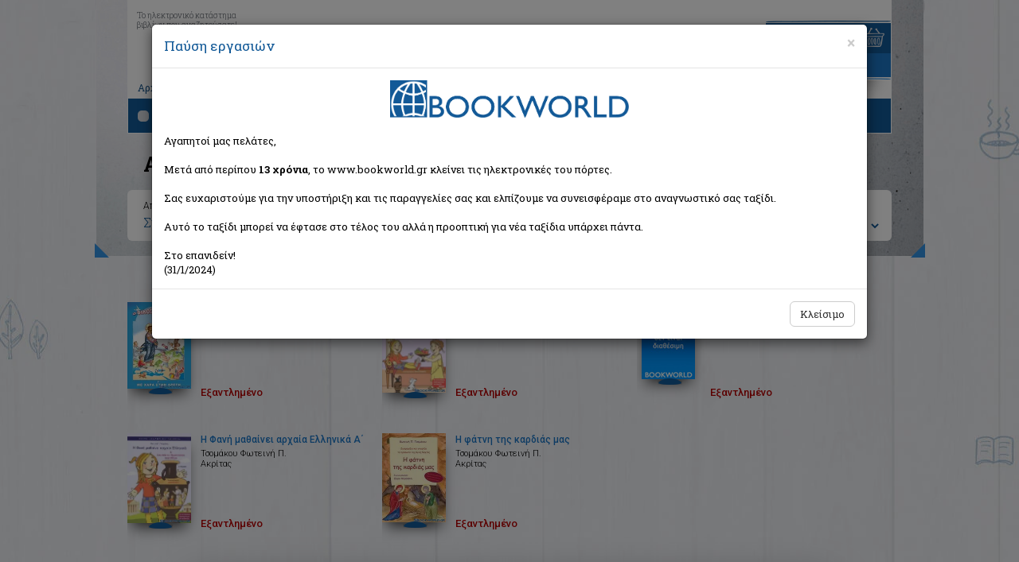

--- FILE ---
content_type: text/html; Charset=utf-8
request_url: https://www.bookworld.gr/gr/books/writerid/78877
body_size: 13064
content:
<!doctype html>
<html lang="el" class="no-js">

    <head>
        <meta charset="utf-8">
        <meta name="viewport" content="width=device-width, initial-scale=1, maximum-scale=2, user-scalable=yes">
		<meta content=" Συγγραφέας: Τσομάκου Φωτεινή Π. " name="description">
		<meta content="Τσομάκου Φωτεινή Π., βιβλίο, " name="keywords">
        <meta name="Owner" content="Bookworld">
        <meta name="Author" content="Bookworld">
        <meta name="Publisher" content="Bookworld">
        <meta name="Copyright" content="Copyright &copy; 2013-2021 Bookworld. Με επιφύλαξη κάθε νόμιμου δικαιώματος.">
        <meta name="google-signin-scope" content="profile email">
		<meta name="google-signin-client_id" content="712173032676-2fvi1v70o9ir7an0s4jpkg3ritahr4b1.apps.googleusercontent.com">
        <meta name="theme-color" content="#125797">
        <title>BOOKWORLD</title>
        <link href="/newdesign/css/bootstrap.min.css" rel="stylesheet">
        <link href="/newdesign/css/structure.css?v=1.0.28" rel="stylesheet" type="text/css">
        <link rel="search" type="application/opensearchdescription+xml" href="/addons/search.xml" title="Bookworld search">
        <!--[if lte IE 8]>
<script src="https://github.com/aFarkas/html5shiv/blob/master/dist/html5shiv.min.js"></script>
<link href="/newdesign/css/structure_ie8.css" rel="stylesheet" type="text/css">
<![endif]-->
		<!-- Google Tag Manager -->
<noscript><iframe src="//www.googletagmanager.com/ns.html?id=GTM-WG9BG6" height="0" width="0" style="display:none;visibility:hidden"></iframe></noscript>
<script type="text/javascript">
    //<![CDATA[
    (function(w,d,s,l,i){w[l]=w[l]||[];w[l].push({'gtm.start':
     new Date().getTime(),event:'gtm.js'});var f=d.getElementsByTagName(s)[0],
     j=d.createElement(s),dl=l!='dataLayer'?'&l='+l:'';j.async=true;j.src=
     '//www.googletagmanager.com/gtm.js?id='+i+dl;f.parentNode.insertBefore(j,f);
     })(window,document,'script','dataLayer','GTM-WG9BG6');
    //]]>
</script>
<!-- End Google Tag Manager -->
<!-- Google tag (gtag.js) 
<script async src="https://www.googletagmanager.com/gtag/js?id=G-BV1GDV07WD"></script>
<script>
  //window.dataLayer = window.dataLayer || [];
  //function gtag(){dataLayer.push(arguments);}
  //gtag('js', new Date());

  //gtag('config', 'G-BV1GDV07WD');
</script>
<!-- Facebook Pixel Code
<script>
  //!function(f,b,e,v,n,t,s) {if(f.fbq)return;n=f.fbq=function(){n.callMethod?n.callMethod.apply(n,arguments):n.queue.push(arguments)};if(!f._fbq)f._fbq=n;n.push=n;n.loaded=!0;n.version='2.0';n.queue=[];t=b.createElement(e);t.async=!0;t.src=v;s=b.getElementsByTagName(e)[0];s.parentNode.insertBefore(t,s)}(window, document,'script','https://connect.facebook.net/en_US/fbevents.js');
  //fbq('init', '344173160662567');
  //fbq('track', 'PageView');
</script>
<noscript><img height="1" width="1" alt="" style="display:none"  src="https://www.facebook.com/tr?id=344173160662567&ev=PageView&noscript=1" /></noscript>
<!-- End Facebook Pixel Code -->

    </head>

    <body>
        <div class="container-fluid" id="list">
            <div class="row">
                <div id="list_shadow"><div></div></div>
                <div id="top_list"></div>
                <div class="container">
                    <div class="row">
                        <div id="home_top" class="col-xs-12">
                            <div class="navbar">
                                <div id="moto" class="hidden-xs">Το ηλεκτρονικό κατάστημα<br>βιβλίων που αναζητούσατε!</div>
                                <div class="navbar-header">
                                    <button type="button" class="navbar-toggle" data-toggle="collapse" data-target=".navbar-collapse">
                                        <span class="icon-bar b1"></span>
                                        <span class="icon-bar b2"></span>
                                        <span class="icon-bar b3"></span>
                                    </button>
                                    <a class="navbar-brand text-center" href="/gr/home" title="BOOKWORLD - Αρχική σελίδα">
                                        <picture>
                                            <source srcset="/newdesign/templateimages/LOGO.webp" />
                                            <img src="/newdesign/templateimages/LOGO.png" alt="Logo BOOKWORLD" />
                                        </picture>
                                     </a>
                                </div>
                                <div class="navbar-collapse collapse">
                                                                        <ul class="nav navbar-nav">
                                        <li><a href="/gr/home">Αρχική</a><span class="hidden-xs">|</span></li>
                                        <li><a href="#" id="showBasket">Το καλάθι μου</a><span class="hidden-xs">|</span></li>
                                        <li><a href="/gr/registration">Εγγραφή</a><span class="hidden-xs">|</span></li>
                                        <li><a href="#" id="login_link" data-toggle="modal" data-target=".bs-login-modal-sm">Σύνδεση</a></li>
                                        <li class="best_sellers visible-xs"><a href="#">Best Sellers</a></li>
                                        <li class="offers visible-xs"><a href="/gr/books/offers/1">Προσφορές</a></li>
                                        <li class="new_releases visible-xs"><a href="/gr/books/new/1">Νέες κυκλοφορίες</a></li>
                                    </ul>

                                </div>
                                <div id="basket_mini" class="hidden-xs">
                                    <div><img src="/newdesign/templateimages/basket_title.gif" alt="Το καλάθι σας"></div>
                                    <div class="basket_txt">&nbsp;</div>
                                </div>
                                <div id="basket_mini_xs" class="hidden-sm visible-xs">
                                    <div class="basket_txt">&nbsp;</div>
                                </div>
                                <div class="container-fluid" id="navbar_bottom">
                                    <div class="row">
                                        <div class="col-sm-8">
                                            <div class="container-fluid" id="search">
    <div class="row">
        <div class="col-sm-3">Αναζήτηση</div>
        <div class="col-sm-9" id="search_form">
            <div class="container-fluid">
                <div class="row">
                    <form method="get" action="/gr/books/?q=">
                        <div class="col-xs-10">
                            <input type="text" class="form-control" placeholder="Τίτλος, συγγραφέας, ISBN" data-toggle="tooltip" data-placement="top" title="Εισάγετε τίτλο, συγγραφέα, εκδοτικό οίκο ή τον συνδυασμό αυτών" aria-label="Search box">
                            <div class="quick_results"></div>
                            <div class="remove glyphicon glyphicon-remove"></div>
                        </div>
                        <div class="col-xs-2"><button type="submit" class="search_button_btn"><img src="/newdesign/templateimages/search_icon.png" alt="Search" class="search_button"></button></div>
                    </form>
                </div>
            </div>
        </div>
    </div>
</div>
                                        </div>
                                        <div class="col-sm-4 hidden-xs" id="categories">Κατηγορίες βιβλίων
                                        	    <ul id="book_cat">
       <li><a href="/gr/books/cat/1/εκπαιδευση">Εκπαίδευση</a>       </li>
       <li><a href="/gr/books/cat/2/παιδικα-εφηβικα">Παιδικά - Εφηβικά</a>       </li>
       <li><a href="/gr/books/cat/3/λογοτεχνια">Λογοτεχνία</a>       </li>
       <li><a href="/gr/books/cat/4/ιστορια">Ιστορία</a>       </li>
       <li><a href="/gr/books/cat/5/επιστημες">Επιστήμες</a>       </li>
       <li><a href="/gr/books/cat/6/ψυχολογια">Ψυχολογία</a>       </li>
       <li><a href="/gr/books/cat/7/υγεια-διατροφη">Υγεία - Διατροφή</a>       </li>
       <li><a href="/gr/books/cat/8/λευκώματα">Λευκώματα</a>       </li>
       <li><a href="/gr/books/cat/9/μαγειρικη">Μαγειρική</a>       </li>
       <li><a href="/gr/books/cat/10/γενικα-βιβλια">Γενικά Βιβλία</a>       </li>
    </ul>

                                        </div>
                                    </div>
                                </div>
                            </div>
                        </div>
                    </div>
                </div>


                <div id="mainDiv_list" class="container">
                    <h1>Αποτελέσματα αναζήτησης</h1>
<div id="search_results" class="container-fluid">
			  <div class="row">
				  <div class="col-sm-8">
					Αποτελέσματα αναζήτησης για:
					<div class="result">Συγγραφέας: Τσομάκου Φωτεινή Π.  (5 βιβλία)</div>
				  </div>
				  <div class="col-sm-4">
						<label for="select_orderby" style="font-weight:400">Ταξινόμηση ανά:</label>
						<form id="orderby">
							<select class="form-control" id="select_orderby">
							  <option value="0"> ημ/νία έκδοσης (νεότερο > παλαιότερο)</option>
							  <option value="1"> αλφαβητικά (Α > Ω)</option>
							  <option value="2"> αλφαβητικά (Ω > Α)</option>
							</select>
						</form>
				  </div>
			  </div>
		  </div>
        	<div class="clearfix hidden-xs" style="height:54px;"></div>
        	<div class="book_results">
                <div class="col-md-4 col-sm-6 offer" itemscope="itemscope" itemtype="http://schema.org/Book">
                    <div class="row">
                        <div class="col-xs-3">                            <a class="box_shadow" href="/gr/book/bkid/216704/me-chara-stin-areti" title="Με χαρά στην αρετή" itemprop="url"><picture><source srcset="//img.bookworld.gr/userfiles/books/216704-me-chara-stin-areti.webp" /><img src="//img.bookworld.gr/userfiles/books/216704-me-chara-stin-areti.jpg" class="img-responsive" alt="Με χαρά στην αρετή" itemprop="image" /></picture></a><img src="/newdesign/templateimages/book_stand.png" class="stand" alt="stand icon" /></div>
                        <div class="col-xs-9">
                            <a href="/gr/book/bkid/216704/me-chara-stin-areti" title="Με χαρά στην αρετή" class="title"><span itemprop="name">Με χαρά στην αρετή</span></a>
                            <div class="author">Τσομάκου Φωτεινή Π.</div>
                            <div class="editor">Αδελφότης Θεολόγων &quot;Ο Σωτήρ&quot;</div>
<meta itemprop="isbn" content="9786188003996" />								  <div class="unavaible">Εξαντλημένο</div>
                        </div>
                    </div>
                    </div>
                <div class="col-md-4 col-sm-6 offer" itemscope="itemscope" itemtype="http://schema.org/Book">
                    <div class="row">
                        <div class="col-xs-3">                            <a class="box_shadow" href="/gr/book/bkid/168468/i-fani-mathainei-archaia-ellinika-b" title="Η Φανή μαθαίνει αρχαία ελληνικά Β΄" itemprop="url"><picture><source srcset="//img.bookworld.gr/userfiles/books/168468-i-fani-mathainei-archaia-ellinika-b.webp" /><img src="//img.bookworld.gr/userfiles/books/168468-i-fani-mathainei-archaia-ellinika-b.jpg" class="img-responsive" alt="Η Φανή μαθαίνει αρχαία ελληνικά Β΄" itemprop="image" /></picture></a><img src="/newdesign/templateimages/book_stand.png" class="stand" alt="stand icon" /></div>
                        <div class="col-xs-9">
                            <a href="/gr/book/bkid/168468/i-fani-mathainei-archaia-ellinika-b" title="Η Φανή μαθαίνει αρχαία ελληνικά Β΄" class="title"><span itemprop="name">Η Φανή μαθαίνει αρχαία ελληνικά Β΄</span></a>
                            <div class="author">Τσομάκου Φωτεινή Π.</div>
                            <div class="editor">Ακρίτας</div>
<meta itemprop="isbn" content="9789603284215" />								  <div class="unavaible">Εξαντλημένο</div>
                        </div>
                    </div>
                    </div>
                <div class="col-md-4 col-sm-6 offer" itemscope="itemscope" itemtype="http://schema.org/Book">
                    <div class="row">
                        <div class="col-xs-3">                            <a class="box_shadow" href="/gr/book/bkid/1027/to-kantilaki" title="Το καντηλάκι" itemprop="url"><img src="/templateimages/noimageSMALL.jpg" alt="No image" class="img-responsive" /></a><img src="/newdesign/templateimages/book_stand.png" class="stand" alt="stand icon" /></div>
                        <div class="col-xs-9">
                            <a href="/gr/book/bkid/1027/to-kantilaki" title="Το καντηλάκι" class="title"><span itemprop="name">Το καντηλάκι</span></a>
                            <div class="author">Τσομάκου Φωτεινή Π.</div>
                            <div class="editor">Ακρίτας</div>
<meta itemprop="isbn" content="9789603283966" />								  <div class="unavaible">Εξαντλημένο</div>
                        </div>
                    </div>
                    </div>
                <div class="col-md-4 col-sm-6 offer" itemscope="itemscope" itemtype="http://schema.org/Book">
                    <div class="row">
                        <div class="col-xs-3">                            <a class="box_shadow" href="/gr/book/bkid/6080/i-fani-mathainei-archaia-ellinika-a" title="Η Φανή μαθαίνει αρχαία Ελληνικά Α΄" itemprop="url"><picture><source srcset="//img.bookworld.gr/userfiles/books/6080-i-fani-mathainei-archaia-ellinika-a.webp" /><img src="//img.bookworld.gr/userfiles/books/6080-i-fani-mathainei-archaia-ellinika-a.jpg" class="img-responsive" alt="Η Φανή μαθαίνει αρχαία Ελληνικά Α΄" itemprop="image" /></picture></a><img src="/newdesign/templateimages/book_stand.png" class="stand" alt="stand icon" /></div>
                        <div class="col-xs-9">
                            <a href="/gr/book/bkid/6080/i-fani-mathainei-archaia-ellinika-a" title="Η Φανή μαθαίνει αρχαία Ελληνικά Α΄" class="title"><span itemprop="name">Η Φανή μαθαίνει αρχαία Ελληνικά Α΄</span></a>
                            <div class="author">Τσομάκου Φωτεινή Π.</div>
                            <div class="editor">Ακρίτας</div>
<meta itemprop="isbn" content="9789603283812" />								  <div class="unavaible">Εξαντλημένο</div>
                        </div>
                    </div>
                    </div>
                <div class="col-md-4 col-sm-6 offer" itemscope="itemscope" itemtype="http://schema.org/Book">
                    <div class="row">
                        <div class="col-xs-3">                            <a class="box_shadow" href="/gr/book/bkid/15825/i-fatni-tis-kardias-mas" title="Η φάτνη της καρδιάς μας" itemprop="url"><picture><source srcset="//img.bookworld.gr/userfiles/books/15825-i-fatni-tis-kardias-mas.webp" /><img src="//img.bookworld.gr/userfiles/books/15825-i-fatni-tis-kardias-mas.jpg" class="img-responsive" alt="Η φάτνη της καρδιάς μας" itemprop="image" /></picture></a><img src="/newdesign/templateimages/book_stand.png" class="stand" alt="stand icon" /></div>
                        <div class="col-xs-9">
                            <a href="/gr/book/bkid/15825/i-fatni-tis-kardias-mas" title="Η φάτνη της καρδιάς μας" class="title"><span itemprop="name">Η φάτνη της καρδιάς μας</span></a>
                            <div class="author">Τσομάκου Φωτεινή Π.</div>
                            <div class="editor">Ακρίτας</div>
<meta itemprop="isbn" content="9789603283522" />								  <div class="unavaible">Εξαντλημένο</div>
                        </div>
                    </div>
                    </div>
</div>

 
                </div>
            </div>
        </div>
        <div class="container-fluid">
            <div class="row">
                <div id="mainDiv" class="container">
                    <div id="recent_banners" class="row">
                        <div class="col-sm-6 col-xs-12 recent_container">
    <div id="recent" class="container-fluid">
        <h2>Είδατε πρόσφατα:</h2>
    </div>
</div>

                        <div class="col-sm-6 col-xs-12">
                            <div id="banners_bottom" class="row">
    <div class="col-xs-4">
        <picture>
            <source srcset="/newdesign/templateimages/free_transport_banner2.webp" />
            <img src="/newdesign/templateimages/free_transport_banner2.png" class="img-responsive" alt="Δωρεάν μεταφορικά" />
        </picture>
    </div>
    <div class="col-xs-4">
        <picture>
            <source srcset="/newdesign/templateimages/order_info_inner.webp" />
            <img src="/newdesign/templateimages/order_info_inner.png" class="img-responsive" alt="SMS info" />
        </picture>
    </div>
    <div class="col-xs-4">
        <picture>
            <source srcset="/newdesign/templateimages/tel_banner2.webp" />
            <img src="/newdesign/templateimages/tel_banner2.png" class="img-responsive" alt="Τηλεφωνικές παραγγελίες" />
        </picture>
    </div>
</div>

                        </div>
                    </div>
                    <div id="book_cat_links" class="row">
    <div class="col-sm-4 text-center"><a href="/gr/home#best_sellers"><img src="/newdesign/templateimages/best_sellers_title_sm.png" alt="Best sellers"></a></div>
    <div class="col-sm-4 text-center"><a href="/gr/books/offers/1"><img src="/newdesign/templateimages/offers_title_sm.png" alt="Προσφορές"></a></div>
    <div class="col-sm-4 text-center"><a href="/gr/books/new/1"><img src="/newdesign/templateimages/new_releases_title_sm.png" alt="Νέες κυκλοφορίες"></a></div>
</div> 
                </div>
                <footer	class="container">
    <div class="footer_top text-center">
        <div class="footer_social">
            <script>
                document.write('<fb:like href="https://www.facebook.com/bookworldgr" layout="button_count" show_faces="false" width="50"></fb:like'+'>');
                //document.write('<div class="plusone"><g:plusone size="medium" href="https://plus.google.com/104295210722112759882"></g:plusone></div>');
            </script>
        </div>
    </div>
    <div id="footer_main" class="row">
        <div class="col-sm-2 col-xs-6">
            <ul>
                <li><a href="/gr/orders">Παραγγελίες/Πληρωμές</a></li>
                <li><a href="/gr/returns">Ακυρώσεις/Επιστροφές</a></li>
                <li><a href="/gr/disclaimer">Όροι χρήσης</a></li>
                <li><a href="/gr/privacy">Προστασία απορρήτου</a></li>
                <li><a href="/gr/privacy">Ασφάλεια συναλλαγών</a></li>
                <li><a href="/gr/faq">Συχνές ερωτήσεις</a></li>
            </ul>
        </div>
        <div class="col-sm-3 col-xs-6"><strong>Bookworld.gr</strong><br>
            <span style="text-decoration:underline">Γραφεία:</span><br>
            Πατησίων 157, 112 52 Αθήνα<br> 
            <span style="color:red">Οριστικά κλειστό</span>
            <br><a href="/gr/contactus">Επικοινωνία</a>
        </div>
        <div class="col-sm-7 col-xs-12">
            <div class="row">
                <div class="col-xs-3 text-center"><img src="/newdesign/templateimages/acs.png" class="img-responsive acs" alt="ACS logo"><img src="/newdesign/templateimages/tas_logo.png" class="img-responsive elta" alt="TAS Courier logo"></div>
                <div class="col-xs-3 paypal text-center"><img src="/newdesign/templateimages/banks_logo.png" class="img-responsive" alt="Alphabank logo, PayPal logo"></div>
                <!--<div class="col-xs-3 geotrust text-center"><script type="text/javascript"> //<![CDATA[
                    var tlJsHost = ((window.location.protocol == "https:") ? "https://secure.trust-provider.com/" : "http://www.trustlogo.com/");
                    document.write(unescape("%3Cscript src='" + tlJsHost + "trustlogo/javascript/trustlogo.js' type='text/javascript'%3E%3C/script%3E"));
                    //]]></script>
                    <script language="JavaScript" type="text/javascript">
                        TrustLogo("https://sectigo.com/images/seals/sectigo_trust_seal_sm_2x.png", "SECDV", "none");
                    </script></div>-->
                <div class="col-xs-3 text-center" style="margin: 5px 0;font-size:10px">Με την υποστήριξη της
                    <a href="https://osdelnet.gr/" target="_blank" style="display: inline-block;background-color: #fff;padding: 10px;border: 2px solid #4d1469;border-radius: 8px;" title="ΟΣΔΕΛ">
                        <picture>
                            <source srcset="/newdesign/templateimages/osdelnet_logo120.webp">
                            <img src="/newdesign/templateimages/osdelnet_logo120.jpg" class="img-responsive" alt="OSDEL">
                        </picture>
                    </a></div>
                <div class="col-xs-3 vivlionet text-center" style="margin: 5px 0;font-size:10px">Με την υποστήριξη της
                    <a href="https://biblionet.gr" target="_blank" style="display: inline-block;background-color: #909090;padding: 10px;border: 1px solid #666;border-radius: 8px;" title="Βιβλιονέτ">
                        <picture>
                            <source srcset="/newdesign/templateimages/biblionet_logo_small.webp" />
                            <img src="/newdesign/templateimages/biblionet_logo_small.png" class="img-responsive" alt="Βιβλιονέτ">
                        </picture>
                    </a>
                </div>

                <div class="col-xs-12 cards text-center">
                    <picture>
                        <source srcset="/newdesign/templateimages/cards_logo.webp" />
                        <img src="/newdesign/templateimages/cards_logo.png?v=2" class="img-responsive" alt="Visa, Mastercard, AMEX, Diners, Discover" />
                    </picture>
                </div>
            </div>
        </div>
    </div>
    <div class="row copyright">
        <div class="col-sm-6 text-left">© 2009 - 2022. All rights reserved</div>
        <div class="col-sm-6 text-right"><a href="https://www.pixelworks.gr" target="_blank"><img src="/templateimages/site_by_pixelworks.png" width="49" height="15" alt="SITE BY PIXELWORKS"></a></div>
    </div>
</footer>
<div class="modal fade bs-login-modal-sm" tabindex="-1" role="dialog" aria-labelledby="myLoginModalLabel">
    <div class="modal-dialog modal-sm" role="document">
        <div class="modal-content">
            <div class="modal-header">
                <button type="button" class="close" data-dismiss="modal" aria-label="Close"><span aria-hidden="true">&times;</span></button>
                <h4 class="modal-title" id="myLoginModalLabel">Σύνδεση</h4>
            </div>
            <div class="modal-body">
                <form class="row" onsubmit="return false">
                    <div class="form-group col-xs-12">
                        <label for="InputEmail1">Email address</label>
                        <input type="email" class="form-control" id="InputEmail1" placeholder="Email" autocomplete="email">
                    </div>
                    <div class="form-group col-xs-12">
                        <label for="InputPassword1">Password</label>
                        <input type="password" class="form-control" id="InputPassword1" placeholder="Password" autocomplete="current-password">
                    </div>
                    <div class="col-xs-12 text-center">
                        <button id="btn_login" type="button" class="btn btn-primary">Είσοδος</button>
                    </div>
                    <div class="col-xs-12 text-center">
                        <span class="login_error"></span><br>
                        <a href="/gr/reminder">Ανάκτηση κωδικού</a><br><br>
                        εναλλακτικά
                    </div>
                    <div class="col-xs-12 text-center">
                        <a href="#" class="facebooklogin" onClick="facebookLogin()"><img src="/newdesign/templateimages/connect_facebook.png" alt="Log in with Facebook" class="img-responsive"></a>
                    </div>
                    <div class="col-xs-12 text-center">
                        <a href="#" id="gg1" class="googlelogin"><img src="/newdesign/templateimages/connect_google.png" alt="Log in with Google" class="img-responsive"></a>
                    </div>
                </form>
            </div>
            <div class="modal-footer">
                <button type="button" class="btn btn-default" data-dismiss="modal">Κλείσιμο</button>
            </div>
        </div>
    </div>
</div>
<div class="modal fade" id="menoumespiti" tabindex="-1" role="dialog" aria-labelledby="mySummerModalLabel">
    <div class="modal-dialog modal-lg" role="document">
        <div class="modal-content" style="background-color:#fff">
            <div class="modal-header">
                <button type="button" class="close" data-dismiss="modal" aria-label="Close"><span aria-hidden="true">&times;</span></button>
                <h4 class="modal-title" id="mySummerModalLabel">Παύση εργασιών</h4>
            </div>
            <div class="modal-body">
                <div class="row">
                    <!--div class="col-sm-3"><img src="/newdesign/templateimages/LOGO.png" class="img-responsive"></div-->
                    <div class="col-sm-12">
                        <div style="text-align:center"><img src="/newdesign/templateimages/LOGO.png" style="width:300px;margin-bottom:20px;"></div>
                        Αγαπητοί μας πελάτες,<br/><br/>Μετά από περίπου <b>13 χρόνια</b>, το www.bookworld.gr κλείνει τις ηλεκτρονικές του πόρτες.<br/><br/>Σας ευχαριστούμε για την υποστήριξη και τις παραγγελίες σας και ελπίζουμε να συνεισφέραμε στο αναγνωστικό σας ταξίδι.<br/><br/>Αυτό το ταξίδι μπορεί να έφτασε στο τέλος του αλλά η προοπτική για νέα ταξίδια υπάρχει πάντα.<br/><br/>Στο επανιδείν!<br />(31/1/2024)</div>
                </div>
            </div>
            <div class="modal-footer">
                <button type="button" class="btn btn-default" data-dismiss="modal">Κλείσιμο</button>
            </div>
        </div>
    </div>
</div>

            </div>
        </div>
        <script type="text/javascript" src="/newdesign/js/jquery.min.js"></script>
<script type="text/javascript" src="/newdesign/js/bootstrap.min.js"></script>
<script type="text/javascript" src="/newdesign/js/bootstrap-tabcollapse.js"></script>
<!--
<script type="text/javascript" src="/newdesign/js/jquery.mousewheel.min.js"></script>
<script type="text/javascript" src="/newdesign/js/jquery.mCustomScrollbar.min.js"></script>
-->
<script type="text/javascript" src="/newdesign/js/jquery.flexisel.min.js"></script>
<script type="text/javascript" src="/newdesign/js/slick.min.js"></script>
<script src="/newdesign/js/jquery.validationEngine.js"></script>
<script src="/newdesign/js/jquery.validationEngine-el.js"></script>
<script type="text/javascript" src="/newdesign/js/application.js?v=1.0.22"></script>
<!-- 
<script>var Hyphenopoly = {require: {"el": "νευροεπιστήμη"},setup: { selectors: {"#summary, #summary-collapse": {minWordLength: 6} } } };</script>
<script type="text/javascript" src="/newdesign/js/Hyphenopoly_Loader.min.js"></script>
-->
<script src="https://apis.google.com/js/platform.js?onload=ginit" async defer></script>
<script>
   	$(function(){
        if(Cookies.get('close2024') == undefined){
            Cookies.set('close2024', '1', {path:'/', expires:0.01, secure:true, sameSite:'none'});
            $('#menoumespiti').modal();
        }
        
    });
</script>
    </body>
</html>
<!-- Generated by SiteworksCMS version 2.5.1 - Copyright 2005-2026 Costis St. Papadakis at Pixelworks.gr -->
<!-- Page created in: 5,566406E-02 seconds -->

--- FILE ---
content_type: text/css
request_url: https://www.bookworld.gr/newdesign/css/structure.css?v=1.0.28
body_size: 15760
content:
@import url('https://fonts.googleapis.com/css2?family=Roboto+Slab:wght@300;400;500;700&family=Roboto:wght@300;400;500;700&display=swap');
a {color:#165389}
#home.container-fluid,#inside.container-fluid,#list.container-fluid,body{background-repeat:no-repeat;background-position:top center}
#basket_mini,#basket_mini_xs,#home_top_bg,#moto{position:absolute}
#book .book_title,.nav>li,.nav>li>a,.navbar-brand{display:inline-block}
.slick-loading .slick-slide,.slick-loading .slick-track{visibility:hidden}
.slick-next:before,.slick-prev:before,.slick-track:after,.slick-track:before,[dir=rtl] .slick-next:before,[dir=rtl] .slick-prev:before{content:''}
.no-webp body{background-image:url(../templateimages/bg_home.jpg)}
.webp body{background-image:url(../templateimages/bg_home.webp)}
input[type=radio],input[type=checkbox]{margin-top:3px}
#home.container-fluid{background-image:url(../templateimages/top_bg_home.jpg);padding-bottom:40px}
#inside.container-fluid{padding-bottom:40px}
.no-webp #inside.container-fluid{background:url(../templateimages/list_top_bg.jpg) no-repeat center -247px}
.webp #inside.container-fluid{background:url(../templateimages/list_top_bg.webp) no-repeat center -247px}
.no-webp #list.container-fluid{background-image:url(../templateimages/list_top_bg.jpg);background-position:bottom center;background-repeat:repeat-y;position:relative}
.webp #list.container-fluid{background-image:url(../templateimages/list_top_bg.webp);background-position:bottom center;background-repeat:repeat-y;position:relative}
#home_top{position:relative}
.no-webp #home_top_bg{left:-26px;top:0;height:452px;background:url(../templateimages/top_left_bg_home.png) no-repeat}
.webp #home_top_bg{left:-26px;top:0;height:452px;background:url(../templateimages/top_left_bg_home.webp) no-repeat}
.home_top_bg_corners{position:absolute;left:-2px;bottom:-2px;width:672px;height:20px;background:url(../templateimages/bottom_corners_big.png) bottom left no-repeat}
.navbar{min-height:inherit;background-color:#fff}
.navbar-nav{float:none}
.nav.navbar-nav{margin-top:20px;margin-left:8px;padding-bottom:5px}
.nav>li>a{font-size:12px;line-height:17px}
#moto{left:11px;top:13px;font-weight:300;font-size:10px;line-height:12px;color:#50565E}
.navbar-header{float:none;text-align:center}
.navbar-brand{float:none;height:inherit;margin-top:32px;text-align:-webkit-center}
.navbar-brand img{width:308px}
.navbar-toggle{background-color:#125997;right:8px;margin-top:28px;margin-bottom:22px}
.navbar-toggle .icon-bar{background-color:#fff}
#basket_mini{top:25px;right:0;background-color:#1B76C5;cursor:pointer;z-index:100;-webkit-box-shadow:0 25px 20px -19px rgba(0,0,0,.32);-moz-box-shadow:0 25px 20px -19px rgba(0,0,0,.32);box-shadow:0 25px 20px -19px rgba(0,0,0,.32)}
.basket_txt{background:url(../templateimages/basket_bottom.gif) bottom left no-repeat;padding:3px 8px 7px;font:500 13px/24px Roboto,sans-serif;color:#fff}
#basket_mini .badge{background-color:#125997}
.badge.remove{background-color:#BA3400;cursor:pointer}
.badge.minus,.badge.plus{background-color:#1B76C5;font-weight:700;cursor:pointer}
.badge.minus{margin:0 5px 0 0}
.badge.plus{margin:0 0 0 5px}
#basket_mini_xs{right:18px;top:174px;z-index:180;-webkit-transition:top 1s;transition:top 1s}
#basket_mini_xs.fixed{position:fixed;right:18px;top:20px;z-index:180}
#basket_mini_xs .basket_txt{background:0 0}
#basket_mini_xs .badge{background-color:#1B76C5;font-size:15px}
#basketPopup .modal-body table tbody tr td{vertical-align:middle}
#basketPopup .modal-body table tbody tr td img{min-width:35px;max-width:60px}
#navbar_bottom{background-color:#125997}
#search .col-sm-3{height:43px;padding-top:7px;background:url(../templateimages/grey_rect.png) left center no-repeat;font:300 20px/28px "Roboto Slab",serif;color:#fff;padding-left:22px}
#search .search_button_btn {padding: 0;border: none;background-color: transparent;}
#categories.col-sm-4{height:43px;padding-top:7px;background:url(../templateimages/grey_rect.png) 18px center no-repeat;font:300 20px/28px "Roboto Slab",serif;color:#fff;padding-left:40px}
#list #categories,#minimal #categories,#inside #categories {cursor:pointer}
#search_form.col-sm-9{height:43px;margin:0;padding-top:7px}
.form-control{font-size:15px;padding:0 12px}
#book .book_details,#home_top_carousel .carousel-inner .book_details{font:300 14px/27px Roboto,sans serif;color:#000}
#search_form form > div div.remove{display:none;position:absolute;top:8px;right:17px;width:15px;height:15px;color:#555}
#search_form .form-control{padding:0 24px 0 12px}
#search_form .form-control:focus{border:1px solid transparent}
#search_form .preload{background:url(/newdesign/templateimages/ajax_preloader.gif) calc(100% - 5px) center no-repeat #fff;background-size:auto 60%}
#categories .col-sm-4{background:url(../templateimages/cat_arrow.png) top left no-repeat}
#home_top_carousel{position:relative;overflow:hidden;margin-top:32px;margin-right:40px;height:271px}
#home_top_carousel .carousel-inner{padding-top:24px;padding-bottom:64px;height:271px}
#book .item,#home_top_carousel .item{position:absolute;top:24px;background-color:#fff;border-radius:6px;height:181px;width:100%}
#home_top_carousel .carousel-inner .book_details{padding:0 12px;height:181px}
#book .book_details{width:73%;padding:0 12px 5px;min-height:181px}
#home_top_carousel .book_title a{display:inline-block;margin-top:28px;font:300 27px/24px "Roboto Slab",serif;color:#125997;margin-bottom:3px}
#home_top_carousel .book_title a span{font-size:18px;color:#ba3600}
#book .book_title{margin-top:10px;font:300 20px/23px "Roboto Slab",serif;color:#125997;margin-bottom:2px}
#book .book_subtitle{line-height:17px}
#book .author,#home_top_carousel .author{font:400 14px/24px "Roboto Slab",serif;color:#000}
#home_top_carousel .editor_price{position:absolute;left:19px;bottom:39px;font:300 12px/27px Roboto,sans serif;color:#5f5f5f;font-style:italic}
#home_top_carousel .our_price{position:absolute;left:19px;bottom:17px}
#home_top_carousel .price{font:500 18px/27px Roboto,sans serif;color:#000}
#home_top_carousel .carousel-inner .book_thumb{position:absolute;right:19px;top:-27px;z-index:150;line-height: 230px;height: 230px;}
#home_top_carousel .carousel-inner .book_thumb img{max-height:230px;-webkit-box-shadow:0 13px 18px -6px rgba(60,60,60,1);-moz-box-shadow:0 13px 18px -6px rgba(60,60,60,1);box-shadow:0 13px 18px -6px rgba(60,60,60,1);display: inline;}
#home_top_carousel .carousel-inner .book_title {max-width: 385px}
#bs_bottom,#mainDiv,#mainDiv_list,#new_books{position:relative}
.carousel-control{display:none}
ul#book_cat{padding:24px 0 10px 18px;color:#125997;background:url(../templateimages/books_icon.png) bottom right no-repeat;margin-right:10px}
ul#book_cat li a{font:500 14px/22px Roboto,sans-serif}
#banners_top{margin-top:50px;margin-bottom:31px}
#mainDiv{margin-top:-1px;padding-bottom:55px}
#mainDiv.generic{margin-top:55px}
#home #mainDiv{margin-top:0}
#mainDiv_list{padding-bottom:17px}
#new_books_title{background:url(../templateimages/nr_bg.png) center no-repeat;font:700 25px/24px "Roboto Slab",serif;color:#fff;margin-bottom:20px;margin-top:-1px}
#new_books_title span{display:inline-block;padding:15px 70px 20px 0;background:url(../templateimages/nr_icon.png) top right no-repeat}
#book_info.nav-tabs>li a,#book_info.nav-tabs>li.active a{background-repeat:no-repeat;background-position:center 24px}
#book_info.nav.nav-tabs,#newReleases.nav.nav-tabs{border-bottom:0}
#book_info.nav-tabs>li,#newReleases.nav-tabs>li{float:none;margin:0 7px}
#book_info.nav-tabs>li{margin-left:0;padding-right:4%}
#book_info.nav-tabs>li.active a,#newReleases.nav-tabs>li.active a{background-color:#fff;border:none}
#book_info.nav-tabs>li.active a{background-color:transparent;background-image:url(../templateimages/tab_active_bg.png)}
#book_info.nav-tabs>li a,#newReleases.nav-tabs>li a{min-width:107px;background-color:#ccd0d7;padding:2px 5px;font:700 14px/24px "Roboto Slab",serif;color:#125997;border:0}
#book_info.nav-tabs>li a{min-width:0;padding:0 0 8px;background-color:transparent;background-image:url(../templateimages/tab_bg.gif)}
#newReleases.nav-tabs>li a:hover{background-color:#fff;border:none}
#newReleases_content,.panel-collapse{background:url(../templateimages/new_book_jcarousel_bg.png) top center no-repeat}
#book_info.nav-tabs>li a:focus,#book_info.nav-tabs>li a:hover,#book_info.nav-tabs>li a:visited{border:none;outline:none;}
#newReleases_content .book{display:inline-block;width:134px;min-width:134px;padding:0 8px;font:300 11px/13px Roboto,sans-serif;outline:0}
#newReleases_content .book a{display:block;outline:0}
#newReleases_content .book>a{display:inline-block;height:125px;line-height:125px}
#newReleases_content .book a img{margin-left:auto;margin-right:auto;vertical-align:bottom}
#newReleases_content .book img{max-width:84px}
#newReleases-accordion .book h3,#newReleases_content .book h3{margin-bottom:0;font-size:12px}
#newReleases-accordion .book h3 a,#newReleases_content .book h3 a{font:500 12px/16px Roboto,sans-serif;color:#ca4604;margin:13px 0 4px}
#newReleases-accordion img {max-height: 233px}
.jcarousel .carousel-control{width:inherit}
#newReleases_content{padding-top:32px}
#newReleases_content .slide .text-center{vertical-align:top}
.panel-default>.panel-heading+.panel-collapse>.panel-body{border-top-color:transparent}
.panel-default>.panel-heading{background-color:#ccd0d7;padding:2px 5px}
.panel-default>.panel-heading.active{background-color:#fff}
.panel-default>.panel-heading.active a{color:#125997}
.panel-title a{padding:2px 5px;font:700 14px/24px "Roboto Slab",serif;color:#125997}
.bs_title,.offers_title{position:relative;font:700 25px/24px "Roboto Slab",serif;color:#fff;height:54px;padding:11px 0 0 34px}
.bs_title{margin-top:21px;background:url(../templateimages/bs_bg.png) top center no-repeat #FFF;background-size:cover}
.offers_title{text-align:left;margin-top:29px;background:url(../templateimages/offers_bg.png) top center no-repeat #fff;background-size:cover}
#best_sellers{margin-top:23px;padding-bottom:2px}
#best_sellers .books,.offer{padding-bottom:25px;overflow:hidden}
#bs_bottom{bottom:-2px}
#bs_bottom .bl_corner_d,#bs_bottom .br_corner_d{position:absolute;bottom:0;height:18px;width:20px}
#bs_bottom .bl_corner_d{left:9px;background:url(../templateimages/bottom_left_corner.png) bottom left no-repeat}
#bs_bottom .br_corner_d{right:9px;background:url(../templateimages/bottom_right_corner.png) bottom right no-repeat}
.bs_bg,.bs_title{position:relative}
.bs_bg{background:url(../templateimages/numbers.png) top center no-repeat #fff;-webkit-box-shadow:0 32px 62px -33px rgba(0,0,0,.75);-moz-box-shadow:0 32px 62px -33px rgba(0,0,0,.75);box-shadow:0 32px 62px -33px rgba(0,0,0,.75)}
.bs_title .icon{position:absolute;top:-21px;right:43px}
.offers_title .icon{position:absolute;top:-29px;right:16px}
#best_sellers .books{margin:0 auto}
#best_sellers .books.first{padding-top:40px}
#best_sellers .book{position:relative;max-width:84px;margin:0 auto}
#best_sellers .book a{display:inline-block;height:125px;line-height:125px;vertical-align:bottom}
#best_sellers .book a img{display:inline;vertical-align:bottom;max-width:100%;max-height:100%}
#best_sellers .book .stand,.offer .stand{position:absolute;bottom:-4px;left:32%}
#see_also_container .offer .stand{left:21px;bottom:-2px}
.box_shadow img{-webkit-box-shadow:0 11px 17px -6px rgba(60,60,60,1);-moz-box-shadow:0 11px 17px -6px rgba(60,60,60,1);box-shadow:0 11px 17px -6px rgba(60,60,60,1);transition:all 600ms}
.box_shadow:hover img{box-shadow:7px 12px 17px -6px rgba(60,60,60,1)}
#banners_top.box_shadow img{border-radius:6px}
#banner1{margin:30px 0 0}
#banner2{margin-bottom:0}
#offers{margin-top:16px;text-align:center}
.offers_bg{position:relative;padding-top:19px;background-color:#fff;-webkit-box-shadow:0 32px 62px -33px rgba(0,0,0,.75);-moz-box-shadow:0 32px 62px -33px rgba(0,0,0,.75);box-shadow:0 32px 62px -33px rgba(0,0,0,.75)}
.offer{clear:both;text-align:left;font:300 11px/13px Roboto,sans-serif;min-height:165px}
#home .offer{min-height:151px}
.book_results .offer{clear:none}
#cv .more_books,.book_results nav,.slick-track:after{clear:both}
.book_results a img.img-responsive{max-height:118px}
.book_results .offer .col-xs-9{padding-right:18px}
#see_also .offer .col-xs-4,.offer .col-xs-3{padding:0;text-align:center;position:relative}
.offer .col-xs-3{max-width:84px}
#see_also .offer .col-xs-4{max-width:72px}
#see_also .offer .col-xs-4 img.img-responsive{max-width:72px}
#see_also .offer .col-xs-4 a{display:inline-block}
#see_also .offer .col-xs-8{padding-right:0}
.offer a.title{display:block;display:-webkit-box;font:500 12px/16px Roboto,sans-serif;color:#1B76C5;margin-bottom:3px;max-height:48px;overflow:hidden;text-overflow:ellipsis;-webkit-line-clamp:3;-webkit-box-orient:vertical}
#offers a.more,.footer_social,.plusone{display:inline-block}
.offer .col-sm-7{position:relative}
#book .book_thumb,#offers .br_corner,#see_also_arrows,.book_text,.offer .basket,.offer .price,.offer .price_old,.offer .unavaible,.social_pr{position:absolute}
.offer .price{top:100px;left:12px;font:500 18px/27px Roboto,sans-serif;color:#000}
.offer .unavaible{top:100px;left:12px;font:500 13px/27px Roboto,sans-serif;color:#B50000}
.offer .price_old{top:81px;left:12px;font:300 14px/27px Roboto,sans-serif;color:#000;text-decoration:line-through;font-style:italic}
.offer .basket{right:40px;top:93px}
#offers a.more{margin:0 auto;border-top-left-radius:6px;border-top-right-radius:6px;background-color:#1B76C5;font:500 12px/16px Roboto,sans-serif;color:#fff;padding:5px 37px 3px}
#offers .bl_corner{position:absolute;left:9px;bottom:0;width:20px;height:18px;background:url(../templateimages/bottom_left_corner1.png) bottom left no-repeat}
#offers .br_corner{right:9px;bottom:0;width:20px;height:18px;background:url(../templateimages/bottom_right_corner1.png) bottom right no-repeat}
#book,#book_left{position:relative}
.footer_top{margin:0 auto;height:38px;padding-top:5px;background:url(../templateimages/footer_top.png) top center no-repeat}
#footer_main{border-top:1px solid #bfc6cb;border-bottom:1px solid #bfc6cb;padding:16px 0 15px}
footer ul{padding:0;margin:0}
footer .col-sm-2,footer .col-sm-3{margin-top:4px;font:300 12px/17px Roboto,sans-serif}
footer .col-sm-2{color:#125997}
footer ul li a{font:300 12px/17px Roboto,sans-serif;color:#125997}
footer .col-sm-7{color:#000;border-left:1px dashed #909090}
.footer_social{padding-top:5px}
.fb_iframe_widget{float:left}
.plusone{float:left;padding-left:25px}
.acs{margin:10px auto 0}
.elta{margin:20px auto 10px}
.geotrust{padding-top:17px;padding-bottom:11px}
.geotrust img {max-width:100%}
.paypal{padding-top:5px;padding-bottom:10px}
.paypal img{display:inline}
.vivlionet{margin:13px auto 0}
.cards img{display:inline}
.carousel-indicators{bottom:20px;left:19px;width:auto;margin-left:0}
.carousel-indicators li{display:inline-block;width:35px;height:5px;margin:1px;border:0;border-radius:0;cursor:pointer;background:url(../templateimages/ol.png) no-repeat}
.carousel-indicators .active{width:35px;height:8px;background:url(../templateimages/ol_active1.png) no-repeat}
#top_bg_in{background:url(../templateimages/carousel_in_big_bg.jpg) top center no-repeat}
#book{margin-top:52px;min-height:250px}
#book_left{margin-top:24px;background-color:#fff;border-top-left-radius:6px;border-bottom-left-radius:6px;min-height:181px}
#book .book_thumb{top:-50px;left:-160px;z-index:1;height:275px;line-height:275px;width:160px;text-align:right}
#book .book_thumb img{-webkit-box-shadow:0 23px 28px -20px rgba(60,60,60,.9);-moz-box-shadow:0 23px 28px -20px rgba(60,60,60,.9);box-shadow:0 23px 28px -20px rgba(60,60,60,.9);display:inline;max-height:230px}
#book .redbold {font-weight:700;padding-left:10px;text-align:left;font-size:16px}
.book_text{bottom:8px;left:12px;font:300 13px/18px Roboto,sans-serif;color:#000}
#book_right{margin-top:24px;height:181px;border-top-right-radius:6px;border-bottom-right-radius:6px;background:url(../templateimages/carousel_in_bg.jpg) top right no-repeat #C03B03;padding:45px 22px 0 12px;font:300 14px/25px Roboto,sans serif;color:#fff;position:relative}
#book_right a.small_link{color:#fff;line-height:20px;display:inline-block;}
#book_right a.small_link:hover{text-decoration:underline}
#book_right a.newedition_link{color:#fff;font:700 14px/16px Roboto,sans serif;display:inline-block;margin-top:10px;border:2px solid #fff;border-radius:6px;padding:4px;text-align:center;max-width:130px;transition:all 600ms}
#book_right a.newedition_link:hover{color:#be3803;background-color:#fff}
#book .editor_price{font:300 12px/27px Roboto,sans serif;font-style:italic}
#book .price{font:500 18px/27px Roboto,sans serif}
.btn_add{margin-top:13px}
.social_pr{left:-29px;top:0}
#bookinfo_similar,#recent,#see_also,#top_list div{position:relative}
#book .book_thumb .social_pr img{-webkit-box-shadow:none;-moz-box-shadow:none;box-shadow:none}
#book .bk_discount{position: absolute;top:-10px;right:-10px;width:40px;height:40px;background:rgb(18,89,151);text-align:center;border-radius:8px;font-size:14px;font-weight:700;padding:8px 0 0 0;box-shadow: 0px 12px 12px -5px rgba(40,40,40,0.6);}
#bookinfo_similar{overflow:hidden;margin-top:85px;margin-bottom:18px;min-height:470px}
#book_info{padding-bottom:38px}
#book_info_content{line-height:22px;text-align:justify}
#writer_details img{margin-right:10px;max-width: 200px}
#see_also{padding-right:0}
#see_also h2{font:700 17px/24px "Roboto Slab",serif;color:#000;margin-top:0;margin-bottom:33px}
#see_also_arrows{right:0;top:2px}
#see_also_arrows a.left,#see_also_arrows a.right{width:31px;height:21px;display:inline-block;float:left}
#see_also_arrows a.left{background:url(../templateimages/see_previous.png) 0 3px no-repeat}
#see_also_arrows a.left.inactive{background:url(../templateimages/see_previous_ghost.png) 0 3px no-repeat}
#see_also_arrows a.right{background:url(../templateimages/see_next.png) 0 3px no-repeat}
#see_also_arrows a.right.inactive{background:url(../templateimages/see_next_ghost.png) 0 3px no-repeat}
#recent_arrows img,#see_also_arrows img{margin:0 3px}
#see_also .offer{padding-bottom:24px;min-height:125px}
#see_also .offer .price,#see_also .offer .price_old{position:relative;float:left;top:inherit;left:inherit;display:inline;margin-right:8px;margin-top:4px}
#see_also .offer .price_old{margin-top:5px}
#book_cat_links{margin-top:35px;padding-bottom:13px}
#book_cat_links img{width:100%;max-width:304px}
#recent_banners{margin-top:40px}
#recent{background-color:#fff;border-radius:6px;height:200px}
#recent_banners .recent_container{-webkit-box-shadow:0 41px 19px -27px rgba(60,60,60,.5);-moz-box-shadow:0 41px 19px -27px rgba(60,60,60,.5);box-shadow:0 41px 19px -27px rgba(60,60,60,.5)}
#recent h2{font:700 20px/24px "Roboto Slab",serif;color:#000;margin-top:16px;margin-bottom:0;margin-left:8px}
#recent_arrows{position:absolute;right:17px;top:19px}
#banners_bottom{margin-top:-16px}
#banners_bottom .col-sm-4{padding:0}
#top_list{position:absolute;width:100%;height:325px;margin-left:auto;margin-right:auto;text-align:center;background:url(../templateimages/list_header_bg.png) top center no-repeat}
#top_list .bl_corner,#top_list .br_corner{bottom:-2px;width:20px;height:18px;position:absolute}
#top_list div{max-width:1039px;margin:0 auto}
#top_list .bl_corner{left:-2px;background:url(../templateimages/bottom_left_corner1.png) bottom left no-repeat}
#top_list .br_corner{right:-2px;background:url(../templateimages/bottom_right_corner1.png) bottom right no-repeat}
#home_top h1,#mainDiv h1.search,#mainDiv_list h1{padding-left:20px;margin:27px 0 20px;font:700 25px/24px "Roboto Slab",serif;color:#000}
#search_results{background-color:#fff;padding:9px 13px 5px 20px;font:300 12px/22px Roboto,sans serif;color:#000;margin-bottom:23px;border-radius:6px}
#theme_text{min-height:55px}
#theme_text span.vertical{display:inline-block;min-height:55px;vertical-align:middle;}
#search_results .result{font:300 17px/19px "Roboto Slab",serif;color:#125997}
#search_results .result.categories{min-height:38px}
#search_results .col-sm-2,#search_results .col-sm-4{border-left:1px dashed #909090; min-height:50px}
#search_results .col-sm-2{padding:4px 0 4px 17px}
#search_results .glyphicon{margin:0 8px;font-size:30px;font-weight:300;color:#fff;-webkit-text-stroke:1px #1B76C5}
#search_results .glyphicon.active{-webkit-text-stroke:2px #1B76C5}
#orderby .form-control:focus,#orderby select{height:inherit;color:#125997;font:300 12px/20px 'Roboto Slab',serif;-webkit-box-shadow:none;box-shadow:none;border:none}
#orderby .form-control{padding-left:0}
.book_results{overflow:hidden;margin-bottom:12px}
.pagination{margin:0 0 54px}
.pagination>li>a,.pagination>li>span{border:0;border-radius:0;background-color:transparent;color:#125997;font:500 18px/22px Roboto,sans serif;border-bottom:5px solid #ecedee;margin:0 3px;padding:6px 13px 5px}
.pagination>li.arrow,.pagination>li.arrow:hover,.pagination>li.arrow>a,.pagination>li.arrow>a:hover,.pagination>li.arrow>span,.pagination>li.arrow>span:hover{border-bottom:0;background:0 0;padding-bottom:0}
.pagination>li.active>a,.pagination>li.active>span,.pagination>li>a:hover,.pagination>li>span:hover{border-bottom:none;padding-bottom:10px;color:#125997;background:url(../templateimages/ol_active1.png) bottom center no-repeat}
#home_top h1.pageTitle{font-size:30px;margin-top:5px;padding-left:12px}
#minimal #home_top h1.pageTitle{margin-bottom:55px}
.breadcrumb{margin-top:35px;margin-bottom:0;padding-left:12px}
#content{font-size:14px;line-height:27px}
#content h3,#content h4{margin-top:22px}
#content ul{list-style-type:none;padding-left:11px}
#content ul li{background:url(../templateimages/bullet.png) 0 11px no-repeat;padding-left:14px}
#hr_img{position:relative}
#hr_img img{position:absolute;left:50%;top:22px}
hr{border-top:1px solid #125997;margin-top:28px}
#comments,#cv,#more_info,#summary{max-height:354px;padding-right:8px;overflow-y:auto;scrollbar-width: thin;}
#summary{line-height:20px;hyphens:auto}
#summary::-webkit-scrollbar,#comments::-webkit-scrollbar,#cv::-webkit-scrollbar,#more_info::-webkit-scrollbar{width:11px}
#summary::-webkit-scrollbar-track,#comments::-webkit-scrollbar-track,#cv::-webkit-scrollbar-track,#more_info::-webkit-scrollbar-track { background: #CFD8DC;border-radius: 6px}
#summary::-webkit-scrollbar-thumb,#comments::-webkit-scrollbar-thumb,#cv::-webkit-scrollbar-thumb,#more_info::-webkit-scrollbar-thumb { background: #90A4AE;border-radius: 6px;border: 3px solid #CFD8DC}
#more_info table tr td,#more_info table tr th{padding:6px 8px}
#cv .writers{list-style:none;margin:0 0 15px;padding:0;float:left;width:100%}
#book .bl_corner,#book .br_corner{width:20px;height:18px;bottom:-4px;position:absolute}
#cv .writers li{float:left;padding-right:10px}
#cv .more_books ul{padding-left:18px}
.writers a.active{text-decoration:underline}
#book .bl_corner{background:url(../templateimages/bottom_left_corner1.png) bottom left no-repeat;left:-42px}
#book .br_corner{background:url(../templateimages/bottom_right_corner1.png) bottom left no-repeat;right:-41px}
#see_also{overflow:hidden;height:470px}
#see_also_container .item{float:left;width:234px}
.text-bold{font-weight:700}
.text-semibold{font-weight:500}
.offer a.box_shadow{display:inline-block}
#new_releases_1,#new_releases_2,#new_releases_3{overflow:hidden;height:235px}
#new_releases_1 ul,#new_releases_2 ul,#new_releases_3 ul{display:none}
.quick_results{position:absolute;top:24px;z-index:100;background:#fff;padding:0 10px 10px;width: 94.5%;border-bottom-left-radius: 14px;border-bottom-right-radius: 14px;display:none;-webkit-box-shadow:0 41px 19px -27px rgba(60,60,60,.5);-moz-box-shadow:0 41px 19px -27px rgba(60,60,60,.5);box-shadow:0 41px 19px -27px rgba(60,60,60,.5);border-left: 2px solid #125997;left: 10px;border-right: 2px solid #125997;border-bottom: 2px solid #125997;}
.quick_results .more{background:#125997;padding:5px;float:left;width:100%;border-radius:4px;text-align:center}
.quick_results .more a{color:#fff}
.quick_results h4{background-color:#1B76C5;padding:9px;margin:9px 0;color:#fff;border-radius:4px;}
.quick_books ul{list-style:none;padding:0}
.quick_books ul img{max-width:50px;float:left;margin-right:5px}
.quick_books ul li{clear:both;padding:2px 0;float:left;width:100%;cursor:pointer;border-bottom:1px solid #ddd}
.quick_books ul li:hover, .quick_books ul li.selected{background-color:#f5f5f5}
.quick_books ul li a.image{display:flex;float:left;min-height:72px;width:55px;align-items:center}
.quick_books ul li a.text{text-overflow:ellipsis;width:264px;height:18px;white-space:nowrap;display:block;overflow:hidden}
.quick_books ul li a.text.outofstock{color:#ba3703}
.quick_authors{padding-top:5px;float:left;width:100%}
.search_authors{padding-top:20px}
.search_authors ul{column-count:3;-webkit-column-count:3;-moz-column-count:3;margin:0;padding:0;list-style:none}
.login_error {color:#DD4B39;}
#inside .path{position:absolute;top:4px;left:15px}
#recent .book{display:inline-block;width:auto;min-width:0;font:300 11px/13px Roboto,sans-serif;vertical-align:top;height:160px;min-height:160px}
#btn_login,#checkout-login button.btn-info{width:100%}
#recent .book a{display:block;padding-top:7px;font-size:12px;font-weight:700}
#recent .book>a{display:inline-flex;height:114px;align-items:flex-end}
#recent .book a img{margin-left:auto;margin-right:auto;vertical-align:bottom}
#recent .book img{max-width:84px;max-height:104px}
#recent .book h3{margin:0;font-size:12px}
#recent .book h3 a{font:500 12px/14px Roboto,sans-serif;color:#ca4604;margin:2px 0}
#recent .nbs-flexisel-nav-left,#recent .nbs-flexisel-nav-right{display:none}
.bs-login-modal-sm label{margin:5px;font-size:15px;font-weight:400}
#btn_login{color:#fff;background-color:#125997;border-color:#2e6da4;margin:10px 0;font-size:18px;border-radius:2px;font-family:Roboto,sans-serif;font-weight:300}
.facebooklogin,.googlelogin{margin:10px 0 0;display:inline-block}
.checkout-empty-basket{margin-top:50px}
#checkout-login{margin-top:15px;margin-bottom:-10px}
#checkout{margin-top:25px}
#checkout .form-group{margin-top:15px}
#checkout .form-control{padding:4px 6px;font-size:13px}
#checkout select.form-control{padding:4px 2px}
#checkout h3{border-bottom:1px solid #125997;margin:18px 10px;padding-bottom:3px}
#checkout .group{background:#E2E3E8;border-radius:7px;margin-bottom:30px;box-shadow:0 36px 50px -40px rgba(0,0,0,.75);padding:0 10px 10px}
#checkout .newaccount{background-color:#d0d0d0;padding:0 10px;margin-top:15px;border-radius:7px;float:left;width:100%}
#checkout .newaccountpass{padding-bottom:10px}
#checkout .div_invoice{margin-top:20px}
#checkout .div_button{margin-top:5px}
#checkout .amount{font-size:22px;color:#125997}
.slick-next,.slick-next:focus,.slick-next:hover,.slick-prev,.slick-prev:focus,.slick-prev:hover{color:transparent;outline:0}
#checkout .checkbox label,#checkout .radio label{font-size:14px}
#checkout .checkbox.delivery_office label{font-size:12px}
#checkout textarea{resize:none;height:46px}
#checkout .cards{font-size:11px}
#checkout .radio.payment.disabled {opacity: .5}
#checkout .table>thead:first-child>tr:first-child>th{white-space:nowrap}
#checkout .table>tfoot>tr>td,#checkout .table>tfoot>tr>th{border-top:1px solid #d2d2d2}
#checkout .table>tfoot>tr:first-child>td,#checkout .table>tfoot>tr:first-child>th{border-top:3px solid #bdbdbd}
#checkout #city1.preload,#checkout #city2.preload{background:url(/newdesign/templateimages/ajax_preloader.gif) center center no-repeat #fff;background-size:auto 60%}
#checkout .table>tbody>tr>td{white-space:nowrap;text-overflow:ellipsis;overflow:hidden;max-width:330px}
.waiting {background: url(/newdesign/templateimages/ajax_preloader.gif) no-repeat center;}
.waiting .group {opacity:.3; pointer-events:none}
#member-menu{margin:-40px 0 30px}
#registrationform .checkbox,#registrationform .form-group,#send_form .checkbox,#send_form .form-group{margin-top:10px}
.buttons{margin:10px 0}
.buttons .btn{margin-right:10px}
.no-webp #minimal{min-height:380px;background:url(/newdesign/templateimages/list_top_bg.jpg) repeat-y center bottom;margin-bottom:20px}
.webp #minimal{min-height:380px;background:url(/newdesign/templateimages/list_top_bg.webp) repeat-y center bottom;margin-bottom:20px}
.member_address{text-align:center;background-color:#dcdcdc;padding:10px 0;border-radius:8px;margin:10px}
.order-data1 th{width:25%}
.search_subcats{background-color:#fff;padding:5px 13px 5px 20px;font: 300 12px/22px Roboto,sans serif;color:#000;border-radius:6px;overflow:hidden;}
.search_subcats .text{font-weight:bold}
.search_subcats ul{margin:0;padding:0 0 0 18px;float:left;}
.search_subcats ul li{float:left;margin-right:20px;min-height:24px;}
.search_subcats ul li:before{content:"";margin-left:-5px}
.search_subcats ul li.active a{color:#000;font-weight:bold}
#list #book_cat,#minimal #book_cat,#inside #book_cat{display:none;position:absolute;z-index:98;background-color:#fff;width:100%;left:2px;padding:0 10px 10px 40px;margin:0;border-bottom-left-radius:14px;border-bottom-right-radius:14px;border-bottom:2px solid #125997;border-left:2px solid #125997;border-right:2px solid #125997;top:43px;-webkit-box-shadow:0 41px 19px -27px rgba(60,60,60,.5);-moz-box-shadow:0 41px 19px -27px rgba(60,60,60,.5);box-shadow:0 41px 19px -27px rgba(60,60,60,.5);}
#list_shadow{position:absolute;bottom:0;width:100%;left:0;overflow:hidden;height:72px;}
#list_shadow div {position:absolute;bottom:0;width:60%;box-shadow:0px 11px 50px 20px rgba(0,0,0,0.35);left:20%}
#inside.container-fluid #list_shadow{width:80%;left:10%}
.recaptcha_icons div {float:left; margin: 5px 2px 10px 0;}
.pickup_elta {font-size:11px;margin-top:-7px;margin-left:20px;}
.row.copyright {padding:20px 0}
.row.copyright .text-left {color:#A8A8A8;font-size:12px}

.nbs-flexisel-container{position:relative;max-width:100%}
.nbs-flexisel-ul{position:relative;width:99999px;margin:0;padding:0;list-style-type:none;text-align:center}
.nbs-flexisel-inner{overflow:hidden;float:left;width:100%}
.nbs-flexisel-item{float:left;margin:0;padding:0;cursor:pointer;position:relative;line-height:14px;min-width:138px;min-height:220px}
.nbs-flexisel-item img{cursor:pointer}
.nbs-flexisel-nav-left,.nbs-flexisel-nav-right{width:30px;height:22px;position:absolute;cursor:pointer;z-index:100;opacity:.5}
.slick-list,.slick-slider,.slick-track{position:relative;display:block}
.nbs-flexisel-nav-left{left:10px;background:url(../templateimages/see_previous_ghost.png) no-repeat}
.nbs-flexisel-nav-right{right:5px;background:url(../templateimages/see_next_ghost.png) no-repeat}
.slick-slider{-moz-box-sizing:border-box;box-sizing:border-box;-webkit-user-select:none;-moz-user-select:none;-ms-user-select:none;user-select:none;-webkit-touch-callout:none;-khtml-user-select:none;-ms-touch-action:pan-y;touch-action:pan-y;-webkit-tap-highlight-color:transparent}
.slick-list{overflow:hidden;margin:0;padding:0}
.slick-list:focus{outline:0}
.slick-list.dragging{cursor:pointer;cursor:hand}
.slick-slider .slick-list,.slick-slider .slick-track{-webkit-transform:translate3d(0,0,0);-moz-transform:translate3d(0,0,0);-ms-transform:translate3d(0,0,0);-o-transform:translate3d(0,0,0);transform:translate3d(0,0,0)}
.slick-track{top:0;left:0}
.slick-track:after,.slick-track:before{display:table}
.slick-slide,.slick-slide.slick-loading img{display:none}
.slick-slide{float:left;height:100%;min-height:1px}
[dir=rtl] .slick-slide{float:right}
.slick-slide.dragging img{pointer-events:none}
.slick-initialized .slick-slide{display:block}
.slick-vertical .slick-slide{display:block;height:auto;border:1px solid transparent}
.slick-arrow.slick-hidden{display:none}
.slick-next,.slick-prev{font-size:0;line-height:0;position:absolute;top:220px;display:block;width:30px;height:20px;padding:0;margin-top:-10px\9;-webkit-transform:translate(0,-50%);-ms-transform:translate(0,-50%);transform:translate(0,-50%);cursor:pointer;z-index:20;border:none}
.slick-next{background:url(../templateimages/see_next.png) 0 3px no-repeat}
.slick-prev{background:url(../templateimages/see_previous.png) 0 3px no-repeat;left:0}
.slick-next:focus:before,.slick-next:hover:before,.slick-prev:focus:before,.slick-prev:hover:before{opacity:1}
.slick-prev.slick-disabled{background:url(../templateimages/see_previous_ghost.png) 0 3px no-repeat}
.slick-next.slick-disabled{background:url(../templateimages/see_next_ghost.png) 0 3px no-repeat}
.slick-next.slick-disabled:before,.slick-prev.slick-disabled:before{opacity:.25}
.slick-next:before,.slick-prev:before{font-family:slick;font-size:20px;line-height:1;opacity:.75;color:#fff;-webkit-font-smoothing:antialiased;-moz-osx-font-smoothing:grayscale}
[dir=rtl] .slick-prev{right:-25px;left:auto}
.slick-next{right:0}
[dir=rtl] .slick-next{right:auto;left:-25px}
.form-control::-webkit-input-placeholder{color:#999}
.form-control:-moz-placeholder{color:#b0b0b0}
.form-control::-moz-placeholder{color:#b0b0b0}
.form-control:-ms-input-placeholder{color:#b0b0b0}
.formError{z-index:990}
.formError .formErrorContent{z-index:991}
.formError .formErrorArrow{z-index:996}
.ui-dialog .formError{z-index:5000}
.ui-dialog .formError .formErrorContent{z-index:5001}
.ui-dialog .formError .formErrorArrow{z-index:5006}
.inputContainer{position:relative;float:left}
.formError{position:absolute;top:300px;left:300px;display:block;cursor:pointer;text-align:left}
.formError.inline{position:relative;top:0;left:0;display:inline-block}
.ajaxSubmit{padding:20px;background:#55ea55;border:1px solid #999;display:none}
.formError .formErrorContent{white-space:nowrap;width:100%;background:#ee0101;position:relative;color:#fff;min-width:120px;font-size:11px;border:2px solid #ddd;box-shadow:0 0 6px #000;-moz-box-shadow:0 0 6px #000;-webkit-box-shadow:0 0 6px #000;-o-box-shadow:0 0 6px #000;padding:4px 10px;border-radius:6px;-moz-border-radius:6px;-webkit-border-radius:6px;-o-border-radius:6px}
.formError.inline .formErrorContent{box-shadow:none;-moz-box-shadow:none;-webkit-box-shadow:none;-o-box-shadow:none;border:none;border-radius:0;-moz-border-radius:0;-webkit-border-radius:0;-o-border-radius:0}
.greenPopup .formErrorContent{background:#33be40}
.blackPopup .formErrorContent{background:#393939;color:#FFF}
.formError .formErrorArrow{width:15px;margin:-2px 0 0 13px;position:relative}
body.rtl .formError .formErrorArrow,body[dir=rtl] .formError .formErrorArrow{margin:-2px 13px 0 0}
.formError .formErrorArrowBottom{box-shadow:none;-moz-box-shadow:none;-webkit-box-shadow:none;-o-box-shadow:none;margin:0 0 0 12px;top:2px}
.formError .formErrorArrow div{border-left:2px solid #ddd;border-right:2px solid #ddd;box-shadow:0 2px 3px #444;-moz-box-shadow:0 2px 3px #444;-webkit-box-shadow:0 2px 3px #444;-o-box-shadow:0 2px 3px #444;height:1px;background:#ee0101;margin:0 auto;line-height:0;font-size:0;display:block}
.formError .formErrorArrowBottom div{box-shadow:none;-moz-box-shadow:none;-webkit-box-shadow:none;-o-box-shadow:none}
.greenPopup .formErrorArrow div{background:#33be40}
.blackPopup .formErrorArrow div{background:#393939;color:#FFF}
.formError .formErrorArrow .line10{width:15px;border:none}
.formError .formErrorArrow .line9{width:13px;border:none}
.formError .formErrorArrow .line8{width:11px}
.formError .formErrorArrow .line7{width:9px}
.formError .formErrorArrow .line6{width:7px}
.formError .formErrorArrow .line5{width:5px}
.formError .formErrorArrow .line4{width:3px}
.formError .formErrorArrow .line3{width:1px;border-left:2px solid #ddd;border-right:2px solid #ddd;border-bottom:0 solid #ddd}
.formError .formErrorArrow .line2{width:3px;border:none;background:#ddd}
.formError .formErrorArrow .line1{width:1px;border:none;background:#ddd}
#registrationform .group{background:#E2E3E8;border-radius:7px;margin-bottom:30px;box-shadow:0 36px 50px -40px rgba(0,0,0,.75);padding:0 10px 10px}
#registrationform h3{border-bottom:1px solid #125997;margin:18px 10px;padding-bottom:3px}
#remform1 {margin-top:10px}
#remform1 .group{background:#E2E3E8;border-radius:7px;margin-bottom:30px;box-shadow:0 36px 50px -24px rgba(0,0,0,.75);padding:0 10px 10px}
#remform1 .form-group{margin-top:15px}
.postoffice {padding-left:20px;font-size:11px}
#summary-collapse div {text-align:justify}
div.x-small {font-size:11px;line-height:13px;float:right}
@media (min-width:1053px){#top-list{background-size:contain}
}
@media (min-width:1052px) and (max-width:768px){#top-list{background-size:cover}
}
@media (max-width:991px){
	#mainDiv_list{margin-bottom:20px}
	.quick_books ul li a.text {width:174px;}
}
@media (max-width:992px){
	ul#book_cat{background-size:35% auto}
	.no-webp #inside.container-fluid{background:url(../templateimages/list_top_bg.jpg) no-repeat center -267px}
	.webp #inside.container-fluid{background:url(../templateimages/list_top_bg.webp) no-repeat center -267px}
	#inside.container-fluid #list_shadow {display:none}
	.offer .basket{right:0}
	.offer .basket img{max-width:80%}
	#see_also{height:185px;padding:20px 12px 0;margin-top:40px}
	#see_also_arrows{right:12px;top:20px}
	#see_also_container .item{width:100%}
	#see_also .offer{width:33.33%;clear:none;float:left}
	#book_right{padding:35px 22px 0 7px}
	#book .editor_price{line-height:17px}
	#book .our_price{line-height:22px}
	.quick_results{width:93%}
	#home_top_carousel .book_title a {font:300 20px "Roboto Slab",serif}
	#home_top_carousel .carousel-inner .book_title {max-width:252px}
	#book_info_cont{min-height:435px;}
}
@media (max-width:767px){
	.no-webp #inside.container-fluid{background-position:0 -385px;background-image:url(../templateimages/top_bg_inside.jpg)}
	.webp #inside.container-fluid{background-position:0 -385px;background-image:url(../templateimages/top_bg_inside.webp)}
	#home #mainDiv{padding-top:20px}
	#top_bg_in{background:0 0}
	.navbar{border:0}
	.navbar-brand{text-align:left;margin-top:14px;padding:0 70px 0 10px}
	.nav>li,.nav>li.best_sellers,.nav>li.new_releases,.nav>li.offers{padding-left:10px}
	.nav.navbar-nav{margin-left:0;padding-bottom:0}
	.nav>li{display:block;background-color:#f1f1f1;border-top:1px solid #fff;border-bottom:1px solid #dedede}
	#list.container-fluid{margin-bottom:30px}
	#search_results .col-sm-2,#search_results .col-sm-4{background:0 0;border:none}
	.offer .col-xs-3{margin-left:24px}
	.book_results{margin-top:30px}
	.book_results .offer {width:50%;float:left}
	.book_results .offer .col-xs-3{margin-left:0}
	.panel-title a{font:700 20px/38px "Roboto Slab",serif}
	#banners_bottom{padding-top:40px}
	#book_info_cont{min-height:0}
	footer ul{padding-left:12px}
	footer .col-sm-3{border-right:0}
	#search_form.col-sm-9{padding-top:4px}
	#search_form .col-xs-10,#search_form.col-sm-9{padding-left:0}
	#search_results .col-sm-6{padding-bottom:12px}
	#home_top h1,#mainDiv h1.search,#mainDiv_list h1{margin:10px 0 10px;font-size:22px;line-height:24px;}
	#best_offers .col-sm-2{overflow:hidden;padding-top:54px;min-height:242px}
	#banner1{margin:0}
	#banner2,#banner3{padding-top:0}
	#see_also{padding:0px 12px 0;height:470px}
	#see_also_arrows{right:12px;top:0}
	#see_also_container .item{width:100%}
	#see_also .offer{width:100%;clear:both;float:left}
	#recent_banners{margin-top:0}
	.quick_results{left:-2px;width:98.2%}
	.quick_books ul li a.text{width:84%}
	.fb-comments{width:100%}
}
@media (min-width:530px) and (max-width:767px){
	#home_top{background:none;}
	#home_top_carousel {margin-left:40px;}
	#home_top_carousel .book_title a {font:300 24px "Roboto Slab",serif}
	#home_top_carousel .carousel-inner .book_title {max-width:370px}
	.bs_bg{background-size:85% 95%}
	.search_authors ul{column-count:2;-webkit-column-count:2;-moz-column-count:2}
	#book{min-height:235px}
	#book_left{margin-top:260px;border-radius:6px}
	#book_right{margin-top:-400px;height:175px;border-bottom-left-radius:6px;border-top-left-radius:6px;background:url(../templateimages/carousel_in_bg.jpg) bottom right no-repeat #C03B03;padding:65px 22px 0 12px;font:300 14px/27px Roboto,sans serif;color:#fff;background-size:cover;text-align:right}
	#book .book_details{width:100%;overflow:hidden}
	#book .book_thumb{left:8%;right:auto}
	#book .book_text{position:static;margin:0 -12px;font:300 13px/18px Roboto,sans-serif;color:#000}
	#bookinfo_similar{margin-top:0}
}
@media (max-width:530px){
	#inside.container-fluid{background-position:0 -380px}
#home_top_carousel {display:none;}
.search_authors ul{column-count:1;-webkit-column-count:1;-moz-column-count:1}
.navbar-brand{margin-top:20px;padding:0px}
.navbar-brand img{width:270px}
.book_results .offer {width:100%;}
#book{min-height:230px}
#book_left{margin-top:260px;border-radius:6px;height:auto}
#book .book_subtitle{overflow:hidden;text-overflow:ellipsis;white-space:nowrap}
#book_right{margin-top:-423px;text-align:right;padding:65px 22px 0 170px;height:175px;border-radius:6px;font:300 14px/27px Roboto,sans serif;color:#fff;background-size:cover}
#book .book_title{font-size:18px;line-height:20px}
#book .book_details{width:100%;min-height:206px}
#book .book_thumb{left:12px;right:auto}
#bookinfo_similar{margin-top:0}
#book .book_text{position:static;margin:0 -12px;font:300 13px/18px Roboto,sans-serif;color:#000}
.bl_corner,.br_corner{display:none}
.quick_results{width:97%;left:-2px}
.quick_books ul li a.text{width:75%}
footer ul li a{padding:0 0 10px;display:inline-block}
}
@media (max-width:450px){.hide-xxs{display:none}
}
@media (max-width:400px){.bs_bg{background-position:-2px 0;background-size:100% 100%}
.navbar-brand{margin-top:26px}
.navbar-brand img{width:220px}
#inside.container-fluid{background-position:0 -345px}
#top_bg_in{background:0 0}
#book{min-height:255px}
#book .book_details{height:220px;overflow:hidden}
#book .book_text{position:static;margin:0 -12px}
#book .book_text span{overflow:hidden;text-overflow:ellipsis;display:block;white-space:nowrap}
#book_left{margin-top:275px;border-radius:6px;height:auto}
#book_right{margin-top:-440px;border-radius:6px;text-align:right;padding:50px 12px 0 170px}
#book .book_thumb{left:12px;right:auto}
.quick_results{width:96%;left:-2px}
.quick_books ul li a.text{width:68%}
.form-control{font-size:13px}
#home_top h1,#mainDiv h1.search,#mainDiv_list h1{padding-left:20px;margin:12px 0;font:700 18px/20px "Roboto Slab",serif;color:#000}
}
@media (max-width:320px){
div.x-small {text-align:center;max-width:126px}
}